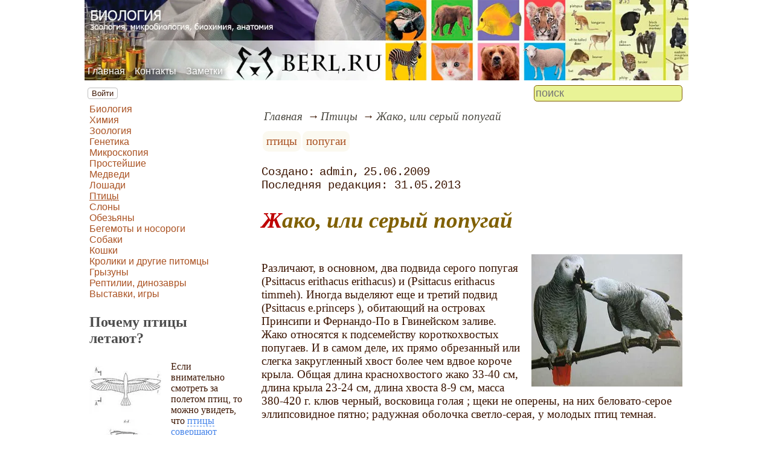

--- FILE ---
content_type: text/html; charset=utf-8
request_url: https://www.berl.ru/article/birds/popu/pop/gako_ili_ceryi_popugai.htm
body_size: 14831
content:
<!DOCTYPE html><html lang="ru"><head><title>Жако, или серый попугай</title><base href="/"><meta charSet="utf-8"><meta name="referrer" content="always"><meta name="viewport" content="width=device-width, initial-scale=1.0"><meta name="keywords" content="птицы, попугаи"><meta name="description" content="Различают, в основном, два подвида серого попугая (Psittacus erithacus erithacus) и (Psittacus erithacus timmeh). Иногда выделяют еще и третий подвид (Psittacus e.princeps ), обитающий на островах Принсипи и Фернандо-По в Гвинейском заливе. Жако относятся к подсемейству короткохвостых попугаев. И в самом деле, их прямо обрезанный или слегка закругленный хвост более чем вдвое короче крыла. Общая длина краснохвостого жако 33-40 см, длина крыла 23-24 см, длина хвоста 8-9 см, масса 380-420 г. клюв черный, восковица голая ; щеки не оперены, на них беловато-серое эллипсовидное пятно; радужная оболочка светло-серая, у молодых птиц темная."><link rel="canonical" href="https://www.berl.ru/article/birds/popu/pop/gako_ili_ceryi_popugai.htm"><link rel="shortcut icon" href="favicon.ico"><link rel="apple-touch-icon" href="/icons/apple-touch-icon-76x76.png" sizes="76x76"><link rel="apple-touch-icon" href="/icons/apple-touch-icon-152x152.png" sizes="152x152"><meta property="og:site_name" content="Сайт на тему биологии - berl.ru"><meta property="og:type" content="article"><meta property="og:title" content="Жако, или серый попугай"><meta property="og:description" content="Различают, в основном, два подвида серого попугая (Psittacus erithacus erithacus) и (Psittacus erithacus timmeh). Иногда выделяют еще и третий подвид (Psittacus e.princeps ), обитающий на островах Принсипи и Фернандо-По в Гвинейском заливе. Жако относятся к подсемейству короткохвостых попугаев. И в самом деле, их прямо обрезанный или слегка закругленный хвост более чем вдвое короче крыла. Общая длина краснохвостого жако 33-40 см, длина крыла 23-24 см, длина хвоста 8-9 см, масса 380-420 г. клюв черный, восковица голая ; щеки не оперены, на них беловато-серое эллипсовидное пятно; радужная оболочка светло-серая, у молодых птиц темная."><meta property="og:url" content="https://www.berl.ru/article/birds/popu/pop/gako_ili_ceryi_popugai.htm"><meta property="og:image" content="https://www.berl.ru/file/0001/600/0398.jpg"><link rel="image_src" href="https://www.berl.ru/file/0001/600/0398.jpg"><link rel="modulepreload" href="/site/app-ebe0acf7ef3e2ab1ed2a3ea7a010f606734f470425306b99632aa550e3429800.js"><script type="module" src="/site/app-ebe0acf7ef3e2ab1ed2a3ea7a010f606734f470425306b99632aa550e3429800.js"></script><style>.block-labels__container{margin:.5em 0;padding:0}.block-labels__item{display:inline-block;margin:.2em .1em;padding:.3em;background-color:#fbf9f0;border-radius:.5em}.bread-crumb__container{display:block}.bread-crumb__items{display:block;margin:.5em 0;padding:0;font-style:italic}.bread-crumb__item{display:inline;margin:0 .2em}.bread-crumb__item:not(:first-of-type):before{content:"→";display:inline;margin-right:.2em}.bread-crumb__item a{color:#49473f;text-decoration:none}.bread-crumb__item a:hover{text-decoration:underline}.block-published__container{font-family:"Courier New",Courier,monospace;overflow-y:hidden}.block-published__author{display:inline-block;margin:0 .4em}.block-published__author::after{display:inline-block;content:","}.block-published__created::before{display:inline-block;content:"Создано:"}.block-published__published::before{display:inline-block;content:"Переиздано: "}.block-published__modified::before{display:inline-block;content:"Последняя редакция: ";white-space:pre}.block-published__views{display:inline-block}.block-published__views::before{content:". Просмотров: " attr(data-count)}.block-published__views:not(.visible){display:none}.content-footer__container{border-radius:1em;padding:.8em .5em;clear:both;background-color:var(--content-footer)}.block-author__container{text-align:right;margin-left:1em;font-style:italic}.block-author__container time:after{display:inline-block;content:", ";white-space:pre}.notification-item__container{position:fixed;opacity:0;display:flex;align-items:center;border-radius:.3em;background-color:#f2f2f2;color:#444;font-family:"Merriweather Sans","HelveticaNeue","Helvetica Neue",Helvetica,Arial,sans-serif;overflow:hidden;animation:notification 2.5s linear;pointer-events:none;user-select:none}.notification-item__container.right{transform:translateX(-100%);white-space:nowrap}.notification-item__container.info{box-shadow:0 0 .3em #17a2b8}.notification-item__container.info .notification-item__icon::before{content:"i";background-color:#17a2b8}.notification-item__container.info .notification-item__text{border-left-color:#17a2b8}.notification-item__container.error{box-shadow:0 0 .3em #dc3545}.notification-item__container.error .notification-item__icon::before{content:"!";background-color:#dc3545}.notification-item__container.error .notification-item__text{border-left-color:#dc3545}.notification-item__icon{padding:.5em;color:white;background-color:white}.notification-item__icon::before{display:flex;width:1.5em;height:1.5em;border-radius:50%;align-items:center;justify-content:center}.notification-item__text{padding:.5em;border-left:1px solid;background-color:#f2f2f2;height:1.5em;display:flex;align-items:center}.notification-item__target{border-radius:.2em;overflow:hidden}.notification-item__target.info{box-shadow:0 0 .5em #17a2b8}.notification-item__target.error{box-shadow:0 0 .5em #dc3545}@keyframes notification{from{opacity:0}20%{opacity:1}80%{opacity:1}to{opacity:0}}.image-viewer__container{position:fixed;z-index:1;top:0;left:0;right:0;bottom:0;background-color:rgba(0,0,0,.7);text-align:center;user-select:none}.image-viewer__main{display:flex;justify-content:center;align-items:center;position:fixed;top:0;left:0;right:0;bottom:0;pointer-events:none;will-change:transform}.image-viewer__main img{max-width:100%;max-height:100%}.image-viewer__main.next-start{animation-name:next-start;animation-duration:.3s;animation-timing-function:ease-out}.image-viewer__main.next-end{animation-name:next-end;animation-duration:.3s;animation-timing-function:ease-in}.image-viewer__main.prev-start{animation-name:prev-start;animation-duration:.3s;animation-timing-function:ease-out}.image-viewer__main.prev-end{animation-name:prev-end;animation-duration:.3s;animation-timing-function:ease-in}.image-viewer__image{transition:opacity .5s ease 0s}.image-viewer__image.not-visible{opacity:0;visibility:hidden;position:absolute}.image-viewer__spinner{animation-name:spin;animation-duration:2s;animation-iteration-count:infinite;animation-timing-function:ease-in-out;pointer-events:none}.image-viewer__spinner svg{color:rgba(250,250,250,.3);width:4em}.image-viewer__title{padding:.5em;font-size:1.1em;box-sizing:border-box;background-color:rgba(0,0,0,.7);color:white;display:inline-block;position:fixed;bottom:0;left:0;right:0;max-height:3.5em;overflow-y:hidden;pointer-events:none;user-select:none;transition:opacity .5s ease 0s}.image-viewer__title a{color:aqua}.image-viewer__title p{margin:.3em 0;pointer-events:all}.image-viewer__icon{position:fixed;display:block;width:3em;height:3em;color:rgba(240,240,240,.5);cursor:pointer;border-radius:50%;background-color:rgba(50,50,50,.5);overflow:hidden;transition:color .5s ease 0s}.image-viewer__icon svg{pointer-events:none;max-width:100%;max-height:100%}.image-viewer__icon:hover{color:rgba(240,240,240,.9)}.image-viewer__icon-next{right:1em;top:45%}.image-viewer__icon-prev{left:1em;top:45%}.image-viewer__icon-close{right:1em;top:1em}.image-viewer__icon-link{left:1em;top:1em;outline:0 none;text-decoration:none}@keyframes spin{from{transform:rotate(0deg)}to{transform:rotate(360deg)}}@keyframes prev-start{to{transform:translateX(100vw)}}@keyframes prev-end{from{transform:translateX(-100vw)}to{transform:translateX(0)}}@keyframes next-start{to{transform:translateX(-100vw)}}@keyframes next-end{from{transform:translateX(100vw)}to{transform:translateX(0)}}.article-comments__container{clear:both;padding:0;margin-top:1em;margin-bottom:1.5em;border-radius:1em}.article-comments__item{word-wrap:break-word;background-color:#fbf9f0;display:block;padding:1em;border-radius:1em;border-left:1px solid #f3eed6;overflow-wrap:break-word}.article-comments__item:not(.reply){margin-top:1.5em}.article-comments__item.reply{margin:.5em 0 .5em 1em}@media (min-width:701px){.article-comments__item.reply{margin-left:2em}}.article-comments__footer{clear:both;display:flex;justify-content:space-between;align-items:center}.article-comments__reply-init{display:block;margin:.5em 0 .5em 1em}@media (min-width:701px){.article-comments__reply-init{margin-left:2em}}.article-comments__reply-submit{margin-top:.5em}.article-comments__answer{transition-duration:.3s;transition-property:opacity}.article-comments__answer button{border:0 none;cursor:pointer;background-color:transparent}.article-comments__answer:not(:hover){opacity:.1}.article-comments__like-block{float:right;cursor:pointer;font-size:1.1em;transition-duration:.5s;color:#f29c47}.article-comments__like-button{background-color:transparent;color:inherit;border:0 none;font-family:inherit;font-size:inherit;cursor:pointer;outline:currentcolor none 0}.article-comments__like-button:before{display:inline-block;content:"+ " attr(data-liked)}.article-comments__pages{clear:both;text-align:center;margin:1.5em 0;padding:0;font-size:1.1em;height:1.2em}.dyn-pages__container{clear:both;text-align:center;margin:1.5em 0;padding:0;font-size:1.1em;line-height:1.5em}.dyn-pages__space{display:inline-block;padding:0 .3em;margin:0 .3em}.dyn-pages__space::before{content:"…"}.dyn-pages__current{display:inline-block;padding:0 .3em;margin:0 .3em;border-radius:.2em;border:1px solid var(--label-link);font-size:.8em;color:var(--label-link);background-color:#fbf9f0;width:2.5em;text-align:center}.dyn-pages__item{display:inline-block;padding:0 .3em;margin:0 .3em;font-family:Arial,Helvetica,sans-serif;border-radius:.2em;background-color:rgba(102,178,255,.15);color:#1A2027;border:0 none;cursor:pointer;font-size:.8em;transition-duration:.3s;transition-property:color,background-color}.dyn-pages__item:hover{color:#fbf9f0;background-color:#66b2ff}.comment-form__container{margin-bottom:4em}.comment-form__text-area{display:flex}.comment-form__footer{display:flex;justify-content:space-between;align-items:baseline;margin-top:.5em}.comment-form__textarea{box-sizing:border-box;width:100%;height:3.7em;overflow:hidden;font-family:arial,sans-serif;font-size:1.4em;color:#333}.comment-form__input-name{box-sizing:border-box;font-size:1.1em;margin-bottom:.5em;width:14em;max-width:100%;border-radius:.3em;border:0 none;box-shadow:0 0 .4em silver;padding:.1em .2em}.comment-form__upload{position:relative}.comment-form__upload input[type=file]{position:absolute;left:0;top:0;width:100%;height:100%;opacity:0;cursor:pointer}.comment-form__upload-preview{margin-top:.5em}.emoji__panel{user-select:none;font-size:1.1em;display:flex;flex-wrap:wrap;margin-top:.2em;line-height:1.5em}@media (max-width: 600px){.emoji__panel{display:none}}.emoji__switcher{display:flex;flex-direction:column;user-select:none}@media (max-width: 600px){.emoji__switcher{display:none}}.emoji__case{display:inline-flex;justify-content:center;align-items:center;height:1.1em;font-size:.8em;padding:.1em .3em;cursor:pointer}.emoji__case.selected{background-color:gold;text-shadow:0 0 .1em sienna}.emoji__case:not(.selected){background-color:#f2f2f2;filter:grayscale(50%)}.emoji__case:hover{box-shadow:0 0 .2em inset black}.emoji__item{display:inline-block;margin:.1em;padding:0 .1em;cursor:pointer;border-radius:.2em;height:1.2em}.emoji__item:hover{box-shadow:0 0 .2em #1A2027}.read-also{border-radius:1em;margin:0;padding-top:.7em;padding-bottom:.7em;clear:both;border:1px solid var(--base-link)}.read-also a{color:var(--base-link);text-decoration:none}.read-also a:hover{text-decoration:underline}.read-also li{list-style:circle;padding:0;margin:.1em 0}.form-login__container{position:fixed;top:0;left:0;right:0;bottom:0;display:flex;flex-direction:column;justify-content:center;align-items:center;background-color:rgba(0,0,0,.2)}.form-login__closer{position:fixed;top:0;right:.4em;font-size:4em;color:#eee;cursor:pointer;transition-duration:.3s;transition-property:color}.form-login__closer:before{display:block;content:"×"}.form-login__closer:hover{color:white}.form-login__field{position:relative;font-size:1.3em;margin:.3em}.form-login__input{padding:.3em;border-radius:.2em;border:0 none;width:15em;font-size:inherit;box-sizing:border-box}.form-login__input.enter{padding:.3em 2em .3em .3em}.form-login__enter{position:absolute;right:0;top:0;width:1.85em;height:1.85em;display:flex;justify-content:center;align-items:center;cursor:pointer;color:#888;transition-duration:.2s;transition-property:color}.form-login__enter:hover{color:#f28047}.form-login__enter svg{pointer-events:none;width:60%}.form-login__message{font-size:1.5em;color:white;text-shadow:0 0 .3em #555;pointer-events:none;user-select:none;background-color:rgba(0,0,0,.5);padding:0 .5em;border-radius:.3em;box-shadow:0 0 .5em black;margin-top:.5em}.overflow-hidden{overflow:hidden}.overflow-hidden body{border-right:17px solid #eee}html,body{height:100%;margin:0;padding:0;color:#3b1400;background-color:#fff}[data-link]{cursor:pointer}[data-link]:hover{text-decoration:underline}img{max-width:100%;height:auto}.left{text-align:left}.right{text-align:right}.center{text-align:center}.justify{text-align:justify}audio{width:100%;max-height:50px}video{max-width:100%;height:auto}sup,sub{font-size:.7em;line-height:1}a{transition-duration:.2s;transition-property:background-color,color,border-bottom-color,border-bottom-width}a.site-link{color:var(--site-link);cursor:pointer;font-family:inherit;text-decoration:none;border-bottom:1px dashed var(--site-link)}a.site-link:hover{color:var(--site-link-hover);text-decoration:none;border-bottom:1px solid}a.base-link{color:var(--base-link);cursor:pointer;font-family:inherit;text-decoration:none}a.base-link:hover{color:var(--site-link-hover)}a.label-link{color:var(--label-link);font-family:inherit;text-decoration:none}a.label-link:hover{color:var(--site-link)}a.ext-link{font-family:inherit;color:var(--site-link-hover);text-decoration:underline;transition-duration:.2s;transition-property:color,border-color}a.ext-link[data-shop]::after{transition-duration:.2s;transition-property:color,border-color;font-size:.7em;content:attr(data-shop);padding:0 .2em;border-radius:.3em;border:1px solid var(--block-links-border);color:var(--block-links-border);display:inline-block;margin-left:.2em}a.ext-link:hover{color:var(--site-link-hover)}a.ext-link:hover[data-shop]::after{border-color:var(--site-link-hover);color:var(--site-link-hover)}@media (min-width:701px){.imgl{float:left;clear:left;margin:.5em 1em .5em 0}.imgr{float:right;clear:right;margin:.5em 0 .5em 1em;text-align:center}}@media (max-width:700px){.imgl,.imgr{display:block;margin:.5em auto}}.imgl img,.imgr img{display:block;margin:auto}.clear-both{clear:both}.image-block__container{text-align:center}.image-block__container.size-150{width:150px}.image-block__container.size-250{width:250px}.image-block__text{margin:.5em 0;display:inline-block;word-wrap:break-word;font-style:italic;font-size:.9em}:root{--base-link: #aa5222;--label-link: #aa5222;--site-link: #4483e9;--site-link-hover: #3d75d0;--block-links-back: #4483e9;--block-links-border: #3265b7}h1{font-size:1.95em;clear:both;color:#806000;font-style:italic}h1:first-letter{color:#bf0000}h2{font-size:1.7em;clear:both;color:#806000;border-top:1px solid #806000;border-bottom:1px solid #806000;font-weight:normal}h3{font-size:1.5em;clear:both;color:#4d4d4d}h4{font-size:1.5em;clear:both;color:#4d4d4d}h5{font-size:1.3em;text-align:center;color:#806000;font-variant:small-caps}h6{font-size:1.2em;color:#806000}p.attention{color:#bf0000;border:1px dashed #bf0000;border-radius:5px 5px 5px 5px;padding:5px;margin:20px 30px}p.notice{color:#806000;border:1px dashed #806000;border-radius:5px 5px 5px 5px;padding:5px;margin:20px 30px}hr{height:0;border:0 none;border-top:1px solid silver;clear:both;border-top:1px solid #803000}blockquote:not([class]){color:#63aa22}blockquote.col3l{border:1px solid #7f7c6f;padding:1em .5em;background-color:#fff;font-size:.9em;border-radius:80px/40px 0}blockquote.col3l q{background-color:#e6e6e6;color:#4d4d4d;font-style:italic}@media (min-width:701px){blockquote.col3l{width:30%}}blockquote.col3r{border:1px solid #7f7c6f;padding:1em .5em;background-color:#fff;font-size:.9em;border-radius:0 80px/40px}blockquote.col3r q{background-color:#e6e6e6;color:#4d4d4d;font-style:italic}@media (min-width:701px){blockquote.col3r{width:30%}}blockquote.col3r p{text-align:left}strong{padding-left:3px;padding-right:3px;border-radius:5px;color:#bf0000}strong.attention{color:#e9f396;background-color:#551c00}strong.notice{color:#63aa22}em{padding-left:3px;padding-right:3px;border-radius:5px;background-color:#63aa22;color:#fff}em.attention{background-color:#803000;color:#fff}em.notice{background-color:#806000;color:#fff}dfn{letter-spacing:5px;font-variant:small-caps;text-decoration:none;text-decoration:none;color:#803000;font-variant:small-caps;font-style:normal}.page-top nav{position:absolute;height:100%;top:-10px;left:5px;display:flex;align-items:flex-end}.page-top a{color:#fff;text-shadow:black .1em .1em .5em}.page-top a:hover{text-shadow:#ff0 .1em .1em .5em}aside .menu-items a{color:var(--base-link)}aside .menu-items a:first-letter{color:#2e678a}aside .menu-items a:hover{color:#552911;text-decoration:underline}.menu-items{padding:0;margin:0}.menu-items.inline{display:flex;flex-wrap:wrap;justify-content:center}.menu-items.block{display:block}.menu-items__item{padding-right:1em;display:block}.user-menu button{display:inline-block;margin:.4em;cursor:pointer;border:1px solid silver;border-radius:.3em;font-family:Arial,sans-serif;color:inherit;background-color:rgba(255,255,255,.5)}.user-menu button:hover{box-shadow:black 0 0 1px;background-color:rgba(255,255,255,.7)}.user-menu div{display:flex;flex-wrap:wrap;justify-content:center}.user-menu a{display:flex;align-items:center;justify-content:center;width:2em;height:2em;color:inherit;border-radius:.3em;margin:0 .3em;transition-duration:.3s;transition-property:color,box-shadow}.user-menu a:hover{box-shadow:0 0 .2em #5a5a5a;color:#5a5a5a}.user-menu svg{display:block;pointer-events:none;width:1.5em;height:1.5em}main{padding-right:.5em;overflow-x:hidden}@media (max-width:700px){main{padding-left:.5em}}@media (min-width:701px){main{font-size:1.2rem;padding-left:1em;width:73%}}@media (max-width:700px){aside{display:none}}@media (min-width:701px){aside{width:27%;padding-left:.5em;padding-right:.5em}}.menu-line{display:flex;align-items:center;height:2.2em}.menu-line.row{flex-direction:row}.menu-line.column{flex-direction:column}@media (max-width:700px){.menu-line{justify-content:center}}@media (min-width:701px){.menu-line{justify-content:space-between}}@media (max-width:700px){.menu-line__user-menu{display:none}}.menu-line__search [type=search]{width:14em;font-size:1.1em;padding:.1em;border-radius:.3em}.menu-line__search:not(.custom) [type=search]{background-color:#e9f396;color:#806000;border:1px solid #806000}@media (max-width:700px){.menu-line__search{padding:.8em 0}}@media (min-width:701px){.menu-line__search{padding:0 .6em}}.page-layout{max-width:1000px;margin:auto}.page-body{display:flex}.page-footer{display:flex;justify-content:space-between;align-items:center}.page-footer .text{padding:1em}.page-top{position:relative}.page-top a{font-family:Arial,Helvetica,sans-serif;text-decoration:none}.page-top a.selected{text-decoration:underline}aside .menu-items a{font-family:Arial,Helvetica,sans-serif;text-decoration:none}aside .menu-items a.selected{text-decoration:underline}.site-counter{border:1px solid #ddd;background-color:#fff;font-style:normal;font-weight:normal;font-size:11px;font-family:Arial,Helvetica,sans-serif;width:130px;border-radius:5px 5px 5px 5px;white-space:nowrap;clear:both;margin:50px auto;padding:.3em;user-select:none}</style></head><body><div class="page-layout"><div class="page-top"><picture><source type="image/webp" srcSet="/web-pic/0001/1601.webp"><source type="image/jpeg" srcSet="/file/0001/1601.jpg"><img src="/file/0001/1601.jpg" width="1000" height="133" alt="" loading="lazy"></picture><nav><ul class="menu-items inline"><li class="menu-items__item"><a href="/">Главная</a></li><li class="menu-items__item"><a href="/contact">Контакты</a></li><li class="menu-items__item"><a href="/note/">Заметки</a></li></ul></nav></div><div class="menu-line"><div class="menu-line__user-menu"><div id="user-menu" class="user-menu"><button>Войти</button></div></div><div class="menu-line__search"><input type="search" placeholder="поиск" aria-label="search"></div></div><div class="page-body"><aside><div><nav><ul class="menu-items block"><li class="menu-items__item"><a href="/article/biology/">Биология</a></li><li class="menu-items__item"><a href="/article/chemistry/">Химия</a></li><li class="menu-items__item"><a href="/article/nauka/">Зоология</a></li><li class="menu-items__item"><a href="/article/kletka/">Генетика</a></li><li class="menu-items__item"><a href="/article/micro/">Микроскопия</a></li><li class="menu-items__item"><a href="/article/small/">Простейшие</a></li><li class="menu-items__item"><a href="/article/berl/">Медведи</a></li><li class="menu-items__item"><a href="/article/hoof/">Лошади</a></li><li class="menu-items__item"><a href="/article/birds/" class="selected">Птицы</a></li><li class="menu-items__item"><a href="/article/phant/">Слоны</a></li><li class="menu-items__item"><a href="/article/gibbon/">Обезьяны</a></li><li class="menu-items__item"><a href="/article/beno/">Бегемоты и носороги</a></li><li class="menu-items__item"><a href="/article/4nog/">Собаки</a></li><li class="menu-items__item"><a href="/article/4cat/">Кошки</a></li><li class="menu-items__item"><a href="/article/kakrol/">Кролики и другие питомцы</a></li><li class="menu-items__item"><a href="/article/gryzun/">Грызуны</a></li><li class="menu-items__item"><a href="/article/heed/">Рептилии, динозавры</a></li><li class="menu-items__item"><a href="/article/exibitions/">Выставки, игры</a></li></ul></nav><h3>Почему птицы летают?<br></h3><p><picture><source type="image/webp" srcSet="/web-pic/0001/0014.webp"><source type="image/jpeg" srcSet="/file/0001/0014.jpg"><img src="/file/0001/0014.jpg" width="119" height="150" alt="" loading="lazy" class="imgl"></picture>Если внимательно смотреть за полетом птиц, то можно увидеть, что <a href="/article/birds/ornio/flight.htm" class="site-link">птицы совершают движения крыльями вперед</a>, одновременно раздвигая крылья, затем вниз и назад, сдвигая крылья, и, наконец, вверх.<br></p><h3>Химия<br></h3><p><b><picture><source type="image/webp" srcSet="/web-pic/0001/250/0015.webp, /web-pic/0001/600/0015.webp 2x"><source type="image/jpeg" srcSet="/file/0001/250/0015.jpg, /file/0001/600/0015.jpg 2x"><img src="/file/0001/250/0015.jpg" width="126" height="189" alt="" loading="lazy" class="imgl"></picture>Обучение химии</b> - школьникам, абитуриентам, студентам, аспирантам.<br></p><p>Смотрите раздел сайта <a href="/article/chemistry/" class="site-link">по ХИМИИ</a> - там вы можете заказать книги по химии, прочитать материалы лекций по химии (Бармин М.И., автор публикаций и серии книг, доцент кафедры, лауреат премии "Грант С.-Петербурга).<br></p><h3>Биология<br></h3><p>Смотрите <a href="/article/biology/" class="site-link">раздел сайта по биологии</a>, для школьников, абитуриентов, студентов. Также вузы и факультеты для биологов.<br></p><p></p><div class="site-counter"><u>сегодня</u><br>Просмотров: 4<br>Посетителей: 4<br><br><u>вчера</u><br>Просмотров: 88<br>Посетителей: 78</div></div></aside><main><div><nav aria-label="breadcrumb" class="bread-crumb__container"><ol class="bread-crumb__items"><li class="bread-crumb__item"><a href="/" rel="up">Главная</a></li><li class="bread-crumb__item"><a href="/article/birds/" rel="up">Птицы</a></li><li class="bread-crumb__item"><a href="/article/birds/popu/pop/gako_ili_ceryi_popugai.htm" aria-current="page">Жако, или серый попугай</a></li></ol><script type="application/ld+json">{"@context":"https://schema.org","@type":"BreadcrumbList","itemListElement":[{"@type":"ListItem","position":1,"name":"Главная","item":"https://www.berl.ru/"},{"@type":"ListItem","position":2,"name":"Птицы","item":"https://www.berl.ru/article/birds/"},{"@type":"ListItem","position":3,"name":"Жако, или серый попугай","item":"https://www.berl.ru/article/birds/popu/pop/gako_ili_ceryi_popugai.htm"}]}</script></nav></div><ul class="block-labels__container"><li class="block-labels__item"><a href="/note/%D0%BF%D1%82%D0%B8%D1%86%D1%8B" class="label-link">птицы</a></li><li class="block-labels__item"><a href="/note/%D0%BF%D0%BE%D0%BF%D1%83%D0%B3%D0%B0%D0%B8" class="label-link">попугаи</a></li></ul><p class="block-published__container"><span class="block-published__created"></span><span class="block-published__author">admin</span><time dateTime="2009-06-25T02:56:30+00:00">25.06.2009</time><br><time class="block-published__modified" dateTime="2013-05-31T02:33:30+00:00">31.05.2013</time><span class="block-published__views" data-count="117"></span></p><div data-number="750"><h1>Жако, или серый попугай</h1><p><picture><source type="image/webp" srcSet="/web-pic/0001/250/0398.webp, /web-pic/0001/600/0398.webp 2x"><source type="image/jpeg" srcSet="/file/0001/250/0398.jpg, /file/0001/600/0398.jpg 2x"><img src="/file/0001/250/0398.jpg" width="250" height="218" alt="" loading="lazy" class="imgr"></picture><br>Различают, в основном, два подвида серого попугая (Psittacus erithacus erithacus) и (Psittacus erithacus timmeh). Иногда выделяют еще и третий подвид (Psittacus e.princeps ), обитающий на островах Принсипи и Фернандо-По в Гвинейском заливе. Жако относятся к подсемейству короткохвостых попугаев. И в самом деле, их прямо обрезанный или слегка закругленный хвост более чем вдвое короче крыла. Общая длина краснохвостого жако 33-40 см, длина крыла 23-24 см, длина хвоста 8-9 см, масса 380-420 г. клюв черный, восковица голая ; щеки не оперены, на них беловато-серое эллипсовидное пятно; радужная оболочка светло-серая, у молодых птиц темная.</p><p>Оперение пепельно-серое, но перья на груди, голове и шее имеют более светлое или темное окаймление, что создает характерную рябь. Задняя часть спины, хвост и передние кроющие хвоста - красные. Маховые первого порядка почти черные, кроющие крыла темно-серые. Лапы серые, когти темные. У молодых птиц спина и кроющие крыла коричневато-серые, хвост и подхвостье с серыми пятнами. Темная радужина постепенно становится серой, светлеет, позднее, на четвертом году жизни, приобретает беловато-желтый оттенок.<br><br>Общая длина бурохвостого жако 31-32 см, длина крыла 20-21 см, длина хвоста 8 см, масса около 330 г. верхняя часть клюва у основания розовая, кончик черноватый, на середине надклювья участок желто-серого цвета. Оперение темно-серое, грудь и живот светло-серые. Хвостовые перья темно-бордовые, радужина светло-желтая. Иногда встречаются серые попугаи, у которых, кроме красных перьев хвоста, есть еще красные перья на животе или груди. У некоторых на животе широкая красная полоса.</p><p>Птицы, имеющие такой редкий окрас, называются королевскими жако. Встречаются птицы в красивых красных штанишках и с красными крыльями. Такие экземпляры считаются редкими и ценятся дороже обычных. Вообще, разнообразные отклонения в окрасе оперения и размерах связаны, по-видимому, с разными областями распространения. Жако обитает в тропических лесах Африки на территории Анголы, Конго, Гвинеи, Сьерра-Леоне, Либерии = краснохвостый жако - в южных районах, бурохвостый - в северных. Чаще всего серые попугаи обитают в густых мангровых зарослях по берегам рек, особенно в устьях. Еще в конце прошлого столетия птицы встречались необозримыми шумными стаями. Сейчас чаще встречаются группы, чем стаи. Сообществами птицы держатся только вне периода размножения; гнездящаяся пара отделяется от группы и выбирает себе участок для гнезда.</p><p>Негнездящиеся птицы собираются вечером в стаи и устраиваются на ночлег на самых высоких деревьях. Утром, когда обсохнет оперение, птицы слетаются на поля кормиться полузрелой кукурузой; часто они довольно сильно портят початки, нанося серьезный вред сельскому хозяйству. Жако не обходят своим вниманием и банановые плантации. Перелетая с дерева на дерево, они собирают плоды, орехи и ягоды; охотно поедают семена масличных пальм. Летают серые попугаи тяжеловато, их полет похож на полет уток. По деревьям они лазают довольно неловко, а на земле и вовсе беспомощны. В природе жако - шумные птицы; они громко и пронзительно кричат, перелетая с дерева на дерево.</p><p>Они пугливы и не подпускают близко к себе человека. И это вполне справедливо, так как основным врагом этих попугаев является именно человек. Местные жители охотятся на птиц ради мяса, а также вынимают из гнезд птенцов, выкармливают, приручают и привозят на продажу в портовые города. Предметом охоты служат и красивые хвостовые перья, которые используются не только как украшение, но и как важный элемент магического ритуала. Период размножения зависит от области распространения, но всегда приходится на сезон дождей. Смотря по тому, где обитает данная популяция жако - севернее или южнее экватора, время гнездования приходится на наши летние или соответственно зимние месяцы.</p><p>Гнезда жако строят на мангровых деревьях, предпочитая труднодоступные, затопляемые места в устьях рек. Птицы используют углубления от выпавших ветвей или дупла, которые они расширяют своим крепким клювом. В кладке 3-4 яйца, реже 5. Величина яиц от 37х30 до 39х31 мм, масса от 12.1 до 14,7 г. самка откладывает яйца с интервалом в три дня. Обычно она насиживает одна, а самец в это время кормит ее и вылупившихся птенцов. Через 10 недель после вылупления птенцы покидают гнездо и еще некоторое время держатся неподалеку. При нападении врагов оба родителя дружно и самоотверженно защищают свое потомство. Пары располагают свои гнезда поблизости друг от друга, но почти никогда не бывает двух гнезд на одном и том же дереве.<br><br>Нужно помнить, что все серые попугаи очень консервативны, они склонны привыкать к своему месту, и болезненно реагируют на его смену; мало того, даже незначительные изменения в привычной к своему месту и болезненно реагируют на его смену; мало того, даже незначительные изменения в привычной окружающей обстановке их тоже нервируют. Нельзя ставить клетку на сквозняке, рядом с отопительными приборами, у двери, у телевизора. Клетка должна быть хорошо освещена, но яркий прямой свет и раскрытое пространство являются источником дискомфорта, поэтому не следует ставить клетку на подоконник, а лучше у противоположной или боковой стены (одна из сторон клетки обязательно должна быть обращена к стене, чтобы создать зону спокойствия). В спальне или кухне попугаю не место по гигиеническим соображениям. И еще одно важное условие; по высоте клетку следует расположить так, чтобы ваше общение с птицей происходило на уровне глаз. Клетка должна быть достаточно большой для того, чтобы попугай, сидя на жердочке, мог расправить крылья и свободно помахать ими, ни за что не задевая.</p><p>Что касается формы, то для одиночной клетки она большего значения не имеет; впрочем, прямоугольная во многих отношениях все же более удобна. Материал для каркаса - прутья из нержавеющей стали диаметром 3-4 мм, расстояние между ними такое, чтобы птица не могла просунуть голову. Учтите - попугай будет гнуть, ломать, дробить, скоблить и развинчивать все, что хоть как-нибудь поддается, поэтому клетка должна быть абсолютно неуязвимой.</p><p>Запирать ее следует очень надежно, лучше всего на ключ, так как жако проявляют недюжинные способности по части открывания самых хитроумных запоров. Дверца должна иметь такие размеры, чтобы через нее можно было свободно пронести сидящего на руке попугая, при этом наиболее, безопасной, для птицы будет дверца, откидывающаяся вниз. В клетке необходимо установить как минимум две жердочки, на разной высоте (только не ставьте одну под другой, иначе нижняя будет загажена). Жердочки следует делать разной толщины, тогда перескакивая с одной на другую, птица получает дополнительные возможности для укрепления мышц. Жердочка должна удобно обхватываться птичьими пальцами; для того чтобы уточнить диаметр, ей следует придать коническую форму; с одного конца 5 см, с другой 2 см - птица сама выберет нужную ей толщину.</p><p>Под полотком клетки полезно укрепить металлическое кольцо или кусок цепочки, а еще лучше, если позволяет место, повесить качели - самый желанный для попугая снаряд. Но учтите, как бы скоро ни изгрызал попугай перекладину качелей, в погоне за прочностью не следует делать ее из металла, так как регулярное пользование металлической присадкой вызывает у птицы тяжелое, заболевание лап. Основными признаками здоровой птицы являются - гладкое полное оперение, чистые перья на животе и около анального отверстия, ячные, блестящие глаза, упитанная грудь, гладкий клюв, гладкие неповрежденные лапы, нормальные испражнения, нормальное дыхание.</p><p>Признаки больной птицы; нахохленность, пониженная реакция на окружающих, грязные, слипшиеся перья на животе и около клоаки, глаза потухшие, матовые, ноздри слипшиеся, дыхание поверхностное через открытый клюв, кости грудины выпирают, живот впалый, клюв шелушится, на лапах жидкие зеленоватые испражнения. Если видны голые участи кожи, такую птицу не стоит брать; очевидно, этот попугай страдает трудно искоренимой привычкой выщипывать перья. Для последующего воспитания и обучения очень важно выбрать такую особь, чей взгляд вам удастся сразу поймать, которая заинтересованно слушает, когда вы ей что-то говорите. Хорошо, если вы сразу почувствуете друг в друге партнеров.</p><p>Питание должно быть максимально разнообразным, однако в пределах специального рациона. Орехи (арахис, фундук). Зерно; овес, ячмень, рис, гречка, просо, пшеница и подсолнечник, горох и кукуруза. Фрукты любые неперезрелые. Овощи; морковь, вареный картофель. Ягоды; рябина, кизил, черная смородина, малина, черника. Зелень; листья салата, шпината, одуванчика. Ветки лесных и плодовых деревьев с молодой корой, предварительно обдать кипятком. Минеральная подкормка; желательно только известных фирм, молотый ракушник, минеральные камни. Периодически полезно давать; ломтики белого хлеба, смоченные в молоке или сладком чае, фруктовые соки и мед, обязательно разбавленные кипяченой водой. Неизвестно, сколько в принципе может прожить серый попугай, но факты достижения отдельными особями возраста 80-100 лет зафиксированы официально.<br></p></div><div class="content-footer__container"><ul class="read-also"><li><a href="/article/birds/popu/pop/kapckii_dlinnokrylyi_popugai.htm">Капский длиннокрылый попугай</a></li><li><a href="/article/birds/popu/pop/cenegalckii_popugai.htm">Сенегальский попугай</a></li><li><a href="/article/birds/popu/pop/alekcandriickii_popugai.htm">Александрийский попугай</a></li><li><a href="/article/birds/popu/pop/ara.htm">Ара</a></li><li><a href="/article/birds/popu/pop/dlinnokrylyi_popugai_ruppela.htm">Длиннокрылый попугай Рюппеля</a></li><li><a href="/article/birds/popu/pop/kongolezckii_popugai.htm">Конголезский попугай</a></li><li><a href="/article/birds/popu/main.htm">Попугаи</a></li></ul></div><div id="site-comments-items" data-pages="1"><ul class="article-comments__container"></ul><div style="height: 15em;"></div></div></main></div><footer class="page-footer"><div class="text"><b>Авторский проект BERL.RU</b><br>Копирование материалов - только при согласовании и указании ссылки на сайт.</div><div class="text">при поддержке x-lab.ru</div></footer></div><script id="site-images" type="application/json">[{"src":"0001/0398.jpg"}]</script></body></html>